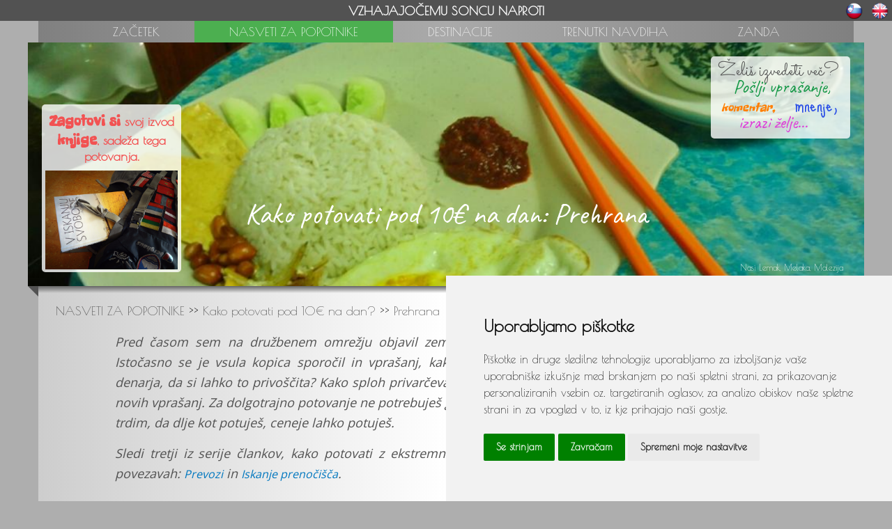

--- FILE ---
content_type: text/html; charset=UTF-8
request_url: http://towardsrisingsun.com/si/nasveti-za-popotnike/todo/kako-potovati-pod-10-na-dan/prehrana/
body_size: 33483
content:
<!doctype html>

<html lang="en">
<head>
	
	<!-- Google tag (gtag.js) -->
	<script async src="https://www.googletagmanager.com/gtag/js?id=G-PGKWD08JFL"></script>
	<script>
	  window.dataLayer = window.dataLayer || [];
	  function gtag(){dataLayer.push(arguments);}
	  gtag('js', new Date());

	  gtag('config', 'G-PGKWD08JFL');
	</script>
	
	
	<meta charset="utf-8">
	
	<meta content="" name="description">
  	<meta content="" name="keywords">
	<meta content="IDOS" name="author" >
	<title>Vzhajajočemu soncu naproti :: Kako potovati pod 10€ na dan: Prehrana</title>
	
	<link rel="apple-touch-icon" sizes="57x57" href="/frontend/static/images/favicon/apple-icon-57x57.png">
	<link rel="apple-touch-icon" sizes="60x60" href="/frontend/static/images/favicon/apple-icon-60x60.png">
	<link rel="apple-touch-icon" sizes="72x72" href="/frontend/static/images/favicon/apple-icon-72x72.png">
	<link rel="apple-touch-icon" sizes="76x76" href="/frontend/static/images/favicon/apple-icon-76x76.png">
	<link rel="apple-touch-icon" sizes="114x114" href="/frontend/static/images/favicon/apple-icon-114x114.png">
	<link rel="apple-touch-icon" sizes="120x120" href="/frontend/static/images/favicon/apple-icon-120x120.png">
	<link rel="apple-touch-icon" sizes="144x144" href="/frontend/static/images/favicon/apple-icon-144x144.png">
	<link rel="apple-touch-icon" sizes="152x152" href="/frontend/static/images/favicon/apple-icon-152x152.png">
	<link rel="apple-touch-icon" sizes="180x180" href="/frontend/static/images/favicon/apple-icon-180x180.png">
	<link rel="icon" type="image/png" sizes="192x192"  href="/frontend/static/images/favicon/android-icon-192x192.png">
	<link rel="icon" type="image/png" sizes="32x32" href="/frontend/static/images/favicon/favicon-32x32.png">
	<link rel="icon" type="image/png" sizes="96x96" href="/frontend/static/images/favicon/favicon-96x96.png">
	<link rel="icon" type="image/png" sizes="16x16" href="/frontend/static/images/favicon/favicon-16x16.png">
	<link rel="manifest" href="/frontend/static/images/favicon/manifest.json">
	<meta name="msapplication-TileColor" content="#ffffff">
	<meta name="msapplication-TileImage" content="/frontend/static/images/favicon/ms-icon-144x144.png">
	<meta name="theme-color" content="#ffffff">


    
    	    <meta name="robots" content="index">
		<meta name="robots" content="follow">
	    

	<link rel="stylesheet" href="/frontend/static/css/styles.css?v=1.0" type="text/css">
  
	<link href='https://fonts.googleapis.com/css?family=Poiret+One&subset=latin-ext' rel='stylesheet' type='text/css'>
	<link href='https://fonts.googleapis.com/css?family=Caveat&subset=latin-ext' rel='stylesheet' type='text/css'>
	<link href='https://fonts.googleapis.com/css?family=Great+Vibes&subset=latin-ext' rel='stylesheet' type='text/css'>
	<link href='https://fonts.googleapis.com/css?family=Open+Sans&subset=latin,latin-ext,cyrillic-ext' rel='stylesheet' type='text/css'>
	<link href='https://fonts.googleapis.com/css?family=Sacramento&subset=latin,latin-ext' rel='stylesheet' type='text/css'>
	<link href='https://fonts.googleapis.com/css?family=Freckle+Face&subset=latin,latin-ext' rel='stylesheet' type='text/css'>
	<link href='https://fonts.googleapis.com/css?family=Just+Me+Again+Down+Here&subset=latin,latin-ext' rel='stylesheet' type='text/css'>
	
	<script type="text/javascript" src="//code.jquery.com/jquery-1.9.1.js"></script>
    <script type="text/javascript" src="/frontend/static/js/jquery.head-zoom.js"></script>
	<script type="text/javascript" src="/frontend/static/js/gallery.js"></script>
	
	<script type="text/javascript" src="/frontend/static/js/common.js"></script>
	
	<script src='https://www.google.com/recaptcha/api.js'></script>
		
	<script language="javascript" type="text/javascript" id="source">
		/*function setColours(obj_id, textColour, childrenColour){
				$("#"+obj_id).css('color', textColour);				
				$("#"+obj_id).children().css('color', childrenColour);
		}*/	
	</script>
	
	<!-- Google plus button -->
	
	<script src="https://apis.google.com/js/platform.js" async defer>
	  {lang: 'sl'}
	</script>
	
	
	<!--[if lt IE 9]>
	<script src="http://html5shiv.googlecode.com/svn/trunk/html5.js"></script>
	<![endif]-->

	<!--google analytics>
	
	<script>
	  (function(i,s,o,g,r,a,m){i['GoogleAnalyticsObject']=r;i[r]=i[r]||function(){
	  (i[r].q=i[r].q||[]).push(arguments)},i[r].l=1*new Date();a=s.createElement(o),
	  m=s.getElementsByTagName(o)[0];a.async=1;a.src=g;m.parentNode.insertBefore(a,m)
	  })(window,document,'script','//www.google-analytics.com/analytics.js','ga');

	  ga('create', 'UA-72899811-1', 'auto');
	  ga('send', 'pageview');

	</script>
	
	</google analytics-->
</head>



<body>
	<div id="fb-root"></div>
	<script>(function(d, s, id) {
	  var js, fjs = d.getElementsByTagName(s)[0];
	  if (d.getElementById(id)) return;
	  js = d.createElement(s); js.id = id;
	  js.src = "//connect.facebook.net/sl_SI/sdk.js#xfbml=1&version=v2.5";
	  fjs.parentNode.insertBefore(js, fjs);
	}(document, 'script', 'facebook-jssdk'));</script>
	
	<script async defer src="//assets.pinterest.com/js/pinit.js"></script>

  <div id="language_bar">
	<a href="http://towardsrisingsun.com/si/"><img style="height: 25px;" src="/frontend/static/images/si.png" alt="SLO" /></a>&nbsp;
	<a href="http://towardsrisingsun.com/en/"><img style="height: 25px;" src="/frontend/static/images/gb.png" alt="ENG" /></a>
  </div>
  
  <div id="title"><p><a href="http://towardsrisingsun.com/si/">VZHAJAJOČEMU SONCU NAPROTI</a></p></div>
  <div id="main">
	<div id="menu">
		<nav id="primary_nav_wrap">
		<ul>
						<li>
				<a href="http://towardsrisingsun.com/si/" >ZAČETEK</a>
								</li>
						<li>
				<a href="http://towardsrisingsun.com/si/nasveti-za-popotnike/" class="active">NASVETI ZA POPOTNIKE</a>
																<ul>																							
								 
								<li>
									<a href="http://towardsrisingsun.com/si/nasveti-za-popotnike/hidden/kako-potovati-pod-10-na-dan/">Kako potovati pod 10€ na dan?</a>
																																<ul>
																																										<li>
												<a href="http://towardsrisingsun.com/si/nasveti-za-popotnike/todo/kako-potovati-pod-10-na-dan/prevozi/">Prevozi</a>												
											</li>
																					<li>
												<a href="http://towardsrisingsun.com/si/iskanje-prenocisca/">Iskanje&nbsp;prenočišča</a>												
											</li>
																					<li>
												<a href="http://towardsrisingsun.com/si/nasveti-za-popotnike/todo/kako-potovati-pod-10-na-dan/prehrana/">Prehrana</a>												
											</li>
																					<li>
												<a href="http://towardsrisingsun.com/si/dejanski-stroski/">Dejanski&nbsp;stroški</a>												
											</li>
																					<li>
												<a href="http://towardsrisingsun.com/si/spletni-viri/">Spletni&nbsp;viri</a>												
											</li>
																				</ul>						
								</li>
																															
								 
								<li>
									<a href="http://towardsrisingsun.com/si/nasveti-za-popotnike/visible/kako-najceneje-/">Kako najceneje:</a>
																																<ul class="double_col_menu">
																																										<li>
												<a href="http://towardsrisingsun.com/si/nasveti-za-popotnike/todo/po-centralni-ameriki/">Po&nbsp;Centralni&nbsp;Ameriki?</a>												
											</li>
																					<li>
												<a href="http://towardsrisingsun.com/si/nasveti-za-popotnike/todo/donbsp-rusevinnbsp-palenque/">Do&nbsp;ruševin&nbsp;Palenque?</a>												
											</li>
																					<li>
												<a href="http://towardsrisingsun.com/si/nasveti-za-popotnike/todo/vnbsp-chiapasnbsp-iznbsp-mexiconbsp-city/">V&nbsp;Chiapas&nbsp;iz&nbsp;Mexico&nbsp;City?</a>												
											</li>
																					<li>
												<a href="http://towardsrisingsun.com/si/nasveti-za-popotnike/visible/kako-najceneje-/do-damnoen-saduaka/">Do&nbsp;Damnoen&nbsp;Saduaka?</a>												
											</li>
																					<li>
												<a href="http://towardsrisingsun.com/si/nasveti-za-popotnike/visible/kako-najceneje-/okoli-chiang-mai-ja/">Okoli Chiang Mai-ja?</a>												
											</li>
																					<li>
												<a href="http://towardsrisingsun.com/si/nasveti-za-popotnike/visible/kako-najceneje-/do-angkorja/">Do&nbsp;Angkorja?</a>												
											</li>
																					<li>
												<a href="http://towardsrisingsun.com/si/nasveti-za-popotnike/visible/kako-najceneje-/do-predorov-cu-chi/">Do predorov Cu Chi?</a>												
											</li>
																					<li>
												<a href="http://towardsrisingsun.com/si/nasveti-za-popotnike/visible/kako-najceneje-/do-kitajskega-zidu/">Do Kitajskega zidu?</a>												
											</li>
																					<li>
												<a href="http://towardsrisingsun.com/si/nasveti-za-popotnike/visible/kako-najceneje-/do-pekinga-iz-ulan-batorja/">Do Pekinga iz Ulan Batorja?</a>												
											</li>
																					<li>
												<a href="http://towardsrisingsun.com/si/nasveti-za-popotnike/visible/kako-najceneje-/do-ulan-batorja-iz-irkutska/">Do Ulan&nbsp;Batorja iz Irkutska?</a>												
											</li>
																					<li>
												<a href="http://towardsrisingsun.com/si/nasveti-za-popotnike/visible/kako-najceneje-/do-jezera-bajkal/">Do jezera Bajkal?</a>												
											</li>
																				</ul>						
								</li>
																															
								 
								<li>
									<a href="http://towardsrisingsun.com/si/nasveti-za-popotnike/todo/vizumi/">Vizumi</a>
																																				
								</li>
																															
								 
								<li>
									<a href="http://towardsrisingsun.com/si/nasveti-za-popotnike/todo/kako-izdati-knjigo/">Kako izdati knjigo?</a>
																																				
								</li>
																															
								 
								<li>
									<a href="http://towardsrisingsun.com/si/nasveti-za-popotnike/denar-in-kartice/">Denar in kartice</a>
																																				
								</li>
																															
								 
								<li>
									<a href="http://towardsrisingsun.com/si/nasveti-za-popotnike/visible/kaj-imam-v-nahrbtniku/">Kaj imam v nahrbtniku?</a>
																																				
								</li>
																															
								 
								<li>
									<a href="http://towardsrisingsun.com/si/nasveti-za-popotnike/elektronski-izzivi/">Elektronski izzivi</a>
																																				
								</li>
																															
								 
								<li>
									<a href="/si/nasveti-za-popotnike/">Več...</a>
																																				
								</li>
																					</ul>																							</li>
						<li>
				<a href="http://towardsrisingsun.com/si/destinacije/" >DESTINACIJE</a>
																<ul>																							
								 
								<li>
									<a href="http://towardsrisingsun.com/si/destinacije/todo/maribor-nbsp-slovenija/">Maribor,&nbsp;Slovenija</a>
																																				
								</li>
																															
								 
								<li>
									<a href="http://towardsrisingsun.com/si/destinacije/visible/montesquieunbsp-volvestre-francija/">Montesquieu&nbsp;Volvestre, Francija</a>
																																				
								</li>
																															
								 
								<li>
									<a href="http://towardsrisingsun.com/si/destinacije/todo/sao-roque-in-sao-paulo-brazilija/">São Roque in São Paulo, Brazilija</a>
																																				
								</li>
																															
								 
								<li>
									<a href="http://towardsrisingsun.com/si/destinacije/todo/rionbsp-denbsp-janeiro-nbsp-brazilija/">Rio&nbsp;de&nbsp;Janeiro,&nbsp;Brazilija</a>
																																				
								</li>
																															
								 
								<li>
									<a href="http://towardsrisingsun.com/si/destinacije/todo/panamanbsp-city-nbsp-panama/">Panama&nbsp;City,&nbsp;Panama</a>
																																				
								</li>
																															
								 
								<li>
									<a href="http://towardsrisingsun.com/si/destinacije/todo/nikaragva/">Nikaragva</a>
																																				
								</li>
																															
								 
								<li>
									<a href="/si/destinacije/">Več...</a>
																																				
								</li>
																					</ul>																							</li>
						<li>
				<a href="http://towardsrisingsun.com/si/trenutki-navdiha/" >TRENUTKI NAVDIHA</a>
																<ul>																							
								 
								<li>
									<a href="http://towardsrisingsun.com/si/trenutki-navdiha/todo/projekt-primorci-beremo/">Projekt Primorci beremo</a>
																																				
								</li>
																															
								 
								<li>
									<a href="http://towardsrisingsun.com/si/radio-maribor/">Potujte z Radiem Maribor</a>
																																				
								</li>
																															
								 
								<li>
									<a href="http://towardsrisingsun.com/si/trenutki-navdiha/todo/sklenjen-krog/">Sklenjen krog</a>
																																				
								</li>
																															
								 
								<li>
									<a href="http://towardsrisingsun.com/si/trenutki-navdiha/todo/v-iskanju-miru/">V iskanju miru</a>
																																				
								</li>
																															
								 
								<li>
									<a href="http://towardsrisingsun.com/si/trenutki-navdiha/todo/dezela-sonca-in-cilijev/">Dežela sonca in čilijev</a>
																																				
								</li>
																															
								 
								<li>
									<a href="http://towardsrisingsun.com/si/trenutki-navdiha/todo/raj/">Raj</a>
																																				
								</li>
																															
								 
								<li>
									<a href="http://towardsrisingsun.com/si/trenutki-navdiha/todo/dezela-kengurujev/">Dežela kengurujev</a>
																																				
								</li>
																															
								 
								<li>
									<a href="/si/trenutki-navdiha/">Več...</a>
																																				
								</li>
																					</ul>																							</li>
						<li>
				<a href="http://towardsrisingsun.com/si/zanda/" >ZANDA</a>
																<ul>																							
								 
								<li>
									<a href="http://towardsrisingsun.com/si/trenutki-navdiha/visible/o-tej-poti/">O tej poti</a>
																																				
								</li>
																															
								 
								<li>
									<a href="http://towardsrisingsun.com/si/zanda/todo/kdo-je-zanda/">Kdo je ZandA?</a>
																																				
								</li>
																															
								 
								<li>
									<a href="/si/v-iskanju-svobode/">Knjiga:&nbsp;V&nbsp;iskanju&nbsp;svobode&nbsp</a>
																																				
								</li>
																															
								 
								<li>
									<a href="http://towardsrisingsun.com/si/potopisna-predavanja/">Potopisna predavanja</a>
																																				
								</li>
																															
								 
								<li>
									<a href="http://towardsrisingsun.com/si/kontakt/">Kontakt</a>
																																				
								</li>
																					</ul>																																	</li>
					  					  
		</ul>
		</nav>
	</div>

<div id="head_wrapper">
	<div class="zoom-image" id="head" style="overflow:hidden;"><div class='zs-img' id="zs-img-id"></div></div>
	
	<div id="head_desc"></div>
	
	<div id="head_title"></div>
	
	<div id="head_comments"><p><a href="http://towardsrisingsun.com/si/kontakt/" id="comment_first">Želiš izvedeti več?</a> <a href="http://towardsrisingsun.com/si/kontakt/" id="comment_second">&nbsp;&nbsp;Pošlji vprašanje,</a> <a href="http://towardsrisingsun.com/si/kontakt/" id="comment_third"></a> <a href="http://towardsrisingsun.com/si/kontakt/" id="comment_fourth">komentar,</a> <a href="http://towardsrisingsun.com/si/kontakt/" id="comment_fifth">&nbsp;&nbsp;mnenje,</a> <a href="http://towardsrisingsun.com/si/kontakt/" id="comment_sixth">izrazi želje...</a></p></div>
	
	<div id="head_support"><a href="http://towardsrisingsun.com/si/v-iskanju-svobode/"><p><span class="support_bigger">Zagotovi si</span> svoj izvod <span class="support_bigger">knjige</span>, sadeža tega potovanja.</p>



<img alt="" src="/frontend/static/images/book_orig.jpg" style="width:190px;margin: 0 5px 0 5px;" />

</a><br /></div>
	
	<div id="head_signup">
				<p>Želiš biti obveščen(a) o novostih?</p>
		<div id="sign_up_form">
			<form action="#" method="post">
				<input type="text" name="mail" id="mail" class="txtedit" value="Vpiši svoj elektronski naslov" onclick="setContentById('mail', '')" />
				<input type="submit" class="signup_btn" name="signup" value="Prijavi se" />
			</form>
			<p class="mini_text">S prijavo potrjujete, da se  strinjate s <a href="pogoji-uporabe/">splošnimi pogoji uporabe</a> te strani!</p>
		</div>
			</div>
	
	<div id="head_stat">
				<a href="http://towardsrisingsun.com/si/statistika/">			
			<div id="head_stat_core" onmouseover="indexStatMouseOver(); setTextById('head_stat_text', 'Klikni za več zanimivih podatkov...<span> </span>'); setColours('head_stat_text', '#FFFFFF', '#222222')" onmouseout="indexStatMouseOut(); setTimeOnRoad('head_stat_text', 'Na poti sva bila: <span>%days% dni, %hours%h, %mins%min in %secs%s</span>!', '2016-05-03 07:00:00', '2017-06-17 09:12:31', '1987-04-29 23:40:00'); 
				setColours('head_stat_text', '#FFFFFF', '#222222');">
				<p id="head_stat_text"></p>
			</div>
		</a>
			</div>
</div>

	
	<div id="index_spacer"><div id="spacer_left"></div><div id="spacer_middle"></div><div id="spacer_right"></div><div id="spacer_over"></div></div>	
	
	<div id="content">
		<p class="navigation">
				<a href="http://towardsrisingsun.com/si/nasveti-za-popotnike/">NASVETI ZA POPOTNIKE</a>
														>> <a href="http://towardsrisingsun.com/si/nasveti-za-popotnike/hidden/kako-potovati-pod-10-na-dan/">Kako potovati pod 10€ na dan?</a>
																																								>> <a href="http://towardsrisingsun.com/si/nasveti-za-popotnike/todo/kako-potovati-pod-10-na-dan/prehrana/">Prehrana</a>
																																				
																																																																										</p>
		<div id="content_data">	
			<p><em>Pred časom sem na družbenem omrežju objavil zemljevid poti, ki sva jo prepotovala v devetih mesecih. Istočasno se je vsula kopica sporočil in vpra&scaron;anj, kako nama to uspe. &ldquo;Ali imata res toliko privarčevanega denarja, da si lahko to privo&scaron;čita? Kako sploh privarčevati toliko?&rdquo; Odgovor vse razočara, zmede in postavi goro novih vpra&scaron;anj. Za dolgotrajno potovanje ne potrebuje&scaron; gore denarja. Da bi bilo vse skupaj &scaron;e bolj paradoksalno, trdim, da dlje kot potuje&scaron;, ceneje lahko potuje&scaron;.</em></p>

<p><em>Sledi tretji iz serije člankov, kako potovati z ekstremno nizkim proračunom. Prva dva si lahko preberete na povezavah: <a href="http://www.towardsrisingsun.com/si/nasveti-za-popotnike/todo/kako-potovati-pod-10-na-dan/prevozi/">Prevozi</a> in <a href="http://www.towardsrisingsun.com/si/iskanje-prenocisca/">Iskanje prenoči&scaron;ča</a>.</em></p>

<p>&nbsp;</p>

<p><img alt="" src="/upload/images/DSC09671-01-01-800x760.jpeg" style="float:right; height:285px; margin-bottom:10px; margin-left:10px; margin-right:10px; margin-top:10px; width:300px" />V prvih dveh člankih smo že ugotovili, da je mogoče najti brezplačne možnosti tako za prenočitve, kot tudi za transport. Kako pa je s prehrano? Izkaže se, da je ta naloga zahtevnej&scaron;a, kot prej&scaron;nji dve.</p>

<p>Sam osebno nimam nikakr&scaron;nih prehranskih omejitev, zato je tudi ta članek napisan v tak&scaron;nem slogu. Upam pa, da mi v bližnji prihodnosti uspe prikrbeti tudi informacije za ljudi z bolj usmerjenimi prehranskimi navadami.</p>

<p>Prvo načelo bi bilo, da smo čim bolj prilagodljivi. Jemo lokalno hrano, ki je ponavadi cenej&scaron;a. To pomeni, da bo na&scaron;a prehrana v Aziji temeljila na rižu. Mesa bo manj, ker je dražje. Ga bomo pa nadoknadili, ko bomo potovali po Mehiki. Če si bomo v Hanoju (Vietnam) zaželeli pice, bomo verjetno morali seči v žep bolj, kot v Sloveniji. Ampak če bomo za&scaron;li v lokalno kantino, ne bomo porabili niti celega evra.</p>

<p>V splo&scaron;nem velja, da je potrebno izbirati restavracije, kamor zahajajo domačini. Tam kjer zaslužijo dovolj na račun domačinov, bodo tudi turistu ponudili po&scaron;teno ceno. Kjer služijo na račun turistov, bodo cene zasoljene.</p>

<p><img alt="" src="/upload/images/DSC00106-02-800x759.jpeg" style="float:left; height:285px; margin-bottom:10px; margin-left:10px; margin-right:10px; margin-top:10px; width:300px" />V Aziji se veliko jedi prodaja na ulici. To hrano priporočam tudi iz drugega razloga. Če jo pripravijo pred nami, imamo neposreden vpogled v nivo higiene. Čeravno bo ulica morda umazana. Važno je le, da je krožnik čist, ter da se kuhar ne dotika z isto roko denarja in tega kar bomo mi nesli v usta. V restavraciji z lepo polikanimi prti tega ne bomo videli.</p>

<p>Azija je eno, Avstralija je drugo. Tam bomo poceni obrok zaman iskali. Re&scaron;itev je, da si sami pripravimo hrano. Sprehodimo se po trgovinah, si ogledamo cene in kmalu dobimo občutek, kaj je v tej deželi poceni.</p>

<p><img alt="" src="/upload/images/DSC08247-01-01-800x723.jpeg" style="float:right; height:271px; margin-bottom:10px; margin-left:10px; margin-right:10px; margin-top:10px; width:300px" />Med potovanjem po Rusiji in Mongoliji sem imel pri sebi plinski gorilnik. Če ga nimamo, se tudi vedno najde kuhinja v kak&scaron;nem hostlu ali pri gostiteljih (beri članek <a href="http://www.towardsrisingsun.com/si/iskanje-prenocisca/">Iskanje prenoči&scaron;ča</a>.)</p>

<p>V ZDA obstajajo trgovine z izdelki po 1 dolar. Tak&scaron;na je na primer <a href="http://99only.com">99&nbsp;Only</a>. Zraven vseh ostalih neumnosti imajo nepričakovano dobro založen oddelek s hrano.</p>

<p>Seveda ni smisla potovati po tujih krajih, sploh tak&scaron;nih z okusno kuhinjo, potem pa kupovati hrano v trgovini. Ampak, če hočemo nekaj privarčevati, potem ni potrebno vsak dan jesti lokalnih specialitet. V Rusiji sem jedel Bor&scaron;, v Mongoliji ovnove genitalije in v Kambodži ocvrte &scaron;čurke. Na Tajskem Pad Thai, v Avstraliji kengurujeve burgerje, in v Mehiki hudičevo pikantne Tacose. Nisem pa jedel tega vsak dan. Verjetno ne bi niti preživel.</p>

<p><img alt="" src="/upload/images/DSC02347-01-800x751.jpeg" style="float:left; height:282px; margin-bottom:10px; margin-left:10px; margin-right:10px; margin-top:10px; width:300px" />Po drugi strani je potrebno upo&scaron;tevati, da hrana v trgovini ni nujno cenej&scaron;a, kot v restavracijah. Lep primer je Vietnam.</p>

<p>Če v Aziji ali latinski Ameriki i&scaron;čemo sadje ali zelenjavo, je potrebno obiskati lokalne tržnice. Preden se odločimo za nakup, povpra&scaron;ajmo za cene pri parih branjevkah. Povpra&scaron;ajmo tudi, ali lahko poskusimo kos sadja. Lahko se zgodi, da bomo na tak način zapustili tržnico brez potrebe, da bi sploh kaj kupili. V ostalih primerih se pogajamo za ceno, v kolikor je le primerno.</p>

<p>Z vsem na&scaron;tetim lahko občutno znižamo stro&scaron;ke prehrane. A ničle ne moremo doseči. Za to obstaja naslednja alternativa.</p>

<p>Na severozahodu Indije se nahaja provinca Pundžab. Od tam izvira peta največja religija na svetu - Sikhizem. Sikhi imajo templje (Gurdvare) v večjih mestih po vsem svetu. V večini delijo brezplačne obroke, ne glede na narodnost, družbeni sloj ali versko pripadnost. Lokacije Gurdvar lahko razi&scaron;čete z uporabo njihove spletne enciklopedije <a href="http://www.sikhiwiki.org/index.php/Gurdwara_Map">SikhiWiki.org</a>.&nbsp;</p>

<p><img alt="" src="/upload/images/DSC02099-01-800x788.jpeg" style="float:right; height:296px; margin-bottom:10px; margin-left:10px; margin-right:10px; margin-top:10px; width:300px" />Tudi to je možnost, ki je verjetno ni dobro prakticirati vsak dan, je pa nekaj na kar se lahko spomnimo, ko se denarnica stanj&scaron;a.</p>

<p>Sam sem Gurdvaro obiskal samo v Melaki v Maleziji. Ampak z minimalnim trudom nam stric Google pove kdaj in kje se lahko udeležimo brezplačnih obrokov tudi v drugih mestih.</p>

<p>&nbsp;</p>

<p><em>V teoriji vse lepo in prav. Ampak koliko tega, kar omenjam v tem in preteklih člankih&nbsp;dejansko funkcionira v praksi? Za kak&scaron;ne stro&scaron;ke se dejansko da potovati? O tem spregovorimo v naslednjem&nbsp;članku.</em></p>

<p>&nbsp;</p>
									<br /><br />
			<div id="text_bottom">
									<p>Hvala za branje. Če vam je bil članek zanimiv ali ste v njem našli kaj koristnega, ga ne pozabite pokazati prijateljem. Z gumbi spodaj ga lahko delite na popularnejših družbenih omrežjih.</p>
<p>Vesela bova vsakega odziva. Pozitivnega ali negativnega :) Kontaktirate naju lahko preko <a href="http://www.towardsrisingsun.com/si/kontakt/">kontaktnega obrazca</a> in izrazite svoje mnenje, postavite vprašanje ali delite svoje izkušnje, predloge, pripombe...</p>
								
				<div id="social">
					<div id="pin_share">
						<a data-pin-do="buttonPin" data-pin-color="red" href="https://www.pinterest.com/pin/create/button/?url=http://towardsrisingsun.com/si/nasveti-za-popotnike/todo/kako-potovati-pod-10-na-dan/prehrana/&media=http://towardsrisingsun.com/upload/images/DSC02085-01-1600x764.jpeg&description=Kako potovati pod 10€ na dan: Prehrana"><img src="//assets.pinterest.com/images/pidgets/pinit_fg_en_rect_red_20.png" /></a>						
					</div>					
					
					<div id="fb_share"><div class="fb-share-button" data-href="http://towardsrisingsun.com/si/nasveti-za-popotnike/todo/kako-potovati-pod-10-na-dan/prehrana/" data-layout="button"></div></div>				
					
					<div id="tw_share">
					
					<a href="https://twitter.com/share" class="twitter-share-button"{count}>Tweet</a>
					<script>!function(d,s,id){var js,fjs=d.getElementsByTagName(s)[0],p=/^http:/.test(d.location)?'http':'https';if(!d.getElementById(id)){js=d.createElement(s);js.id=id;js.src=p+'://platform.twitter.com/widgets.js';fjs.parentNode.insertBefore(js,fjs);}}(document, 'script', 'twitter-wjs');</script>
					
					</div>
					
					<!--div id="gp_share">
						<div class="g-plusone" data-annotation="none"></div>
					</div-->
				</div>
			</div>
						<br />
		</div>
	</div>
		<div id="index_map" style="height: 50px;"></div>
	<div id="index_spacer"><div id="spacer_left"></div><div id="spacer_middle"></div><div id="spacer_right"></div><div id="spacer_over"></div></div>
	<div id="index_articles">
	<div class="article_group">
			<div class="index_article">
			<!--div class="index_article_img" style="background-image: url('/upload/images/DSC07720-01-1280x960.jpeg')"></div-->
			<div class="index_article_img" style="background-image: url('image.png?cimage=/upload/images/DSC07720-01-1280x960.jpeg&width=350&height=150&position=2')"></div>
			<div class="index_article_title"><a href="http://towardsrisingsun.com/si/destinacije/visible/jekaterinburg-rusija/" style="color: ">Jekaterinburg, Rusija</a></div>
		</div>		
			<div class="index_article">
			<!--div class="index_article_img" style="background-image: url('/upload/images/DSC08304-01-1280x960.jpeg')"></div-->
			<div class="index_article_img" style="background-image: url('image.png?cimage=/upload/images/DSC08304-01-1280x960.jpeg&width=350&height=150&position=')"></div>
			<div class="index_article_title"><a href="http://towardsrisingsun.com/si/destinacije/todo/sannbsp-antonio-nbsp-teksas-nbsp-zda/" style="color: ">San&nbsp;Antonio,&nbsp;Teksas,&nbsp;ZDA</a></div>
		</div>		
		</div>
	<div class="article_group">
			<div class="index_article">
			<!--div class="index_article_img" style="background-image: url('/upload/images/single_souvenirs_narrow.jpg')"></div-->
			<div class="index_article_img" style="background-image: url('image.png?cimage=/upload/images/single_souvenirs_narrow.jpg&width=350&height=150&position=')"></div>
			<div class="index_article_title"><a href="http://towardsrisingsun.com/si/nasveti-za-popotnike/todo/kako-izdati-knjigo/" style="color: ">Kako izdati knjigo?<br />Prek založbe, v samozaložbi ali kako drugače?</a></div>
		</div>		
			<div class="index_article">
			<!--div class="index_article_img" style="background-image: url('/upload/images/DSC02807-02-1600x766.jpeg')"></div-->
			<div class="index_article_img" style="background-image: url('image.png?cimage=/upload/images/DSC02807-02-1600x766.jpeg&width=350&height=150&position=2')"></div>
			<div class="index_article_title"><a href="http://towardsrisingsun.com/si/nasveti-za-popotnike/todo/kako-potovati-pod-10-na-dan/prevozi/" style="color: ">Kako potovati pod 10€ na dan: Prevozi</a></div>
		</div>		
		</div>
	<div class="article_group">
			<div class="index_article">
			<!--div class="index_article_img" style="background-image: url('/upload/images/image(3).jpeg')"></div-->
			<div class="index_article_img" style="background-image: url('image.png?cimage=/upload/images/image(3).jpeg&width=350&height=150&position=2')"></div>
			<div class="index_article_title"><a href="http://towardsrisingsun.com/si/trenutki-navdiha/todo/vietnam-in-anglescina/" style="color: ">Vietnam in Angleščina</a></div>
		</div>		
			<div class="index_article">
			<!--div class="index_article_img" style="background-image: url('/upload/images/DSC09231-01-1600x744.jpeg')"></div-->
			<div class="index_article_img" style="background-image: url('image.png?cimage=/upload/images/DSC09231-01-1600x744.jpeg&width=350&height=150&position=2')"></div>
			<div class="index_article_title"><a href="http://towardsrisingsun.com/si/trenutki-navdiha/todo/dezela-sonca-in-cilijev/" style="color: ">Dežela sonca in čilijev</a></div>
		</div>		
		</div>
</div>

		<script language="javascript" type="text/javascript" id="source">
			$(document).ready(function(){				
				
				setHeader(
					'1', 
					'1',
					'0',
					'0',
					"Kako potovati pod 10€ na dan: Prehrana", 
					"Nasi Lemak, Melaka, Malezija", 
					'0',					
					"url('image.png?cimage=/upload/images/DSC02085-01-1600x764.jpeg&width=1200&height=350&position=2')", 					
					"1200px", ""
				);
				
							});
	</script>
	

	<div id="footer"><div id="footer_visible"><p>Copyrights &copy; 2015 - Spletni potopis Vzhajajočemu soncu naproti</p></div></div>
	
	<script type="text/javascript">
		$(".zoom-image").headZoom();
	</script>
  
  </div>
  
  <div id="credits">
		<table>
			<tr>
				<td rowspan="4" style="text-align: left;"><a href="http://towardsrisingsun.com/si/"><img alt="" src="/frontend/static/images/sun.png" /></a></td>
				<td class="bottom_menu">
										<ul>
												<li><a href="/si/trenutki-navdiha/visible/o-tej-poti/">O projektu</a></li>
												<li><a href="http://towardsrisingsun.com/si/statistika/">Statistika</a></li>
												<li><a href="/si/kontakt/">Kontakt</a></li>
											
					</ul>
										<ul>
												<li><a href="http://towardsrisingsun.com/si/pogoji-uporabe/">Pogoji uporabe</a></li>
												<li><a href="http://towardsrisingsun.com/si/zasebnost/">Zasebnost</a></li>
												<li><a href="http://towardsrisingsun.com/si/piskoti/">Piškoti</a></li>
											
					</ul>
										<ul>
												<li><a href="/si/v-iskanju-svobode/">Knjiga: V iskanju svobode</a></li>
												<li><a href="/si/potopisna-predavanja/">Potopisna predavanja</a></li>
												<li><a href="/si/trenutki-navdiha/todo/arhiv-predavanj/">Arhiv predavanj</a></li>
											
					</ul>
									</td>
				<td rowspan="4" style="text-align: right;"><a href="http://towardsrisingsun.com/si/"><img alt="" src="/frontend/static/images/world.png" /></a></td>
			</tr>
		</table>
	</div>

<!-- Cookie Consent by https://www.PrivacyPolicies.com -->

<script type="text/javascript" src="//www.privacypolicies.com/public/cookie-consent/4.0.0/cookie-consent.js" charset="UTF-8"></script>
<script type="text/javascript" charset="UTF-8">
document.addEventListener('DOMContentLoaded', function () {
cookieconsent.run({"notice_banner_type":"simple","consent_type":"express","palette":"light","language":"sl","page_load_consent_levels":["strictly-necessary"],"notice_banner_reject_button_hide":false,"preferences_center_close_button_hide":false,"page_refresh_confirmation_buttons":false,"website_name":"vzhajajocemusoncunaproti.si"});
});
</script>

<!-- Google Analytics >
	<script type="text/plain" cookie-consent="tracking">
	  (function(i,s,o,g,r,a,m){i['GoogleAnalyticsObject']=r;i[r]=i[r]||function(){
	  (i[r].q=i[r].q||[]).push(arguments)},i[r].l=1*new Date();a=s.createElement(o),
	  m=s.getElementsByTagName(o)[0];a.async=1;a.src=g;m.parentNode.insertBefore(a,m)
	  })(window,document,'script','//www.google-analytics.com/analytics.js','ga');

	  ga('create', 'UA-72899811-1', 'auto');
	  ga('send', 'pageview');

	</script>
<!-- end of Google Analytics-->

<noscript>Cookie Consent by <a href="https://www.privacypolicies.com/" rel="nofollow noopener">Privacy Policies Generator website</a></noscript>

<!-- End Cookie Consent -->

	
</body>
</html>

--- FILE ---
content_type: text/css
request_url: http://towardsrisingsun.com/frontend/static/css/styles.css?v=1.0
body_size: 19493
content:
*{
	padding: 0px;
	margin: 0px;	
	font-family: Poiret One;
	font-size: 18px;
}

p {
	font-size: 16px;
}

body {
	background-color: #aeaeae;
}

.book_body {
    background-size:     cover;
    background-position: middle center;
    background-repeat:   no-repeat;
    background-attachment: fixed;
}

a {
	text-decoration: none;
}

img {
	border: none;
}

#title {
	position: relative;
	background-color: #525252;
	height: 30px;
	width: 100%;
}

#title p {
	padding-top: 5px;
	text-align: center;
	font-family: Poiret One;
	font-size: 18px;
	font-weight: bold;
}
#title a {
	color: #FFFFFF;
}

#main {
	/*background-color: red;*/
	width: 1200px;
	margin: auto;
}

#head , #index_map{
	position: relative;
	width: 1200px;
	margin: auto;
	/*box-shadow: 0px 10px 15px grey;*/
}

#head {
	background-size:     cover;
    background-position: center center;
    background-repeat:   no-repeat;

}

#head {
	height: 350px;
}

#content{
	/*height: 500px;*/
	width: 1170px;
	margin: auto;
	padding: 10px 0;
}

#content_data {
	margin: 20px 110px;
	text-align: justify;
}
#content_data * {
	font-family: Open Sans;
	/*font-size: 16px;*/
	/*line-height: 180%;
	font-weight: normal;
	color: #525252;*/
}
#content_data p{
	margin-bottom: 15px;
	font-family: Open Sans;
	line-height: 180%;
	font-weight: normal;
	color: #525252;
}
#content_data a {
	font-family: Open Sans;
	font-size: 16px;
	color: #0077bf;
}
#content_data ul li, #content_data ol li{
	font-family: Open Sans;
	font-size: 16px;
	line-height: 180%;
	font-weight: normal;
	color: #525252;
	margin-left: 30px;
}

.related_posts {
	font-size: 24px;
	padding-left: 100px;
	font-weight: bold;
	color: #525252;
}

#head_wrapper {
	position: relative;
	width: 1200px;
	/*height: 500px;*/
	margin: auto;
}

#head_desc, #head_comments, #head_support, #head_signup , #head_stat{
	position: absolute;
	visibility: hidden;
}

#head_comments, #head_support, #head_signup {
	margin: auto;
	background: rgba(255,255,255,0.8);
	border-radius: 5px;
}

#head_signup {
	margin: auto;
	bottom: 20px;
	padding: 5px;
	left: 400px;
}
#head_signup p{
	text-align: center;
	font-size: 22px;
	font-weight: bold;
	margin-bottom: 5px;
}
.signup_btn {
	background: #4CAF50;
	color: #ffffff;
	border-radius: 5px;
	border: 0px black solid;
	padding: 5px;
	font-size: 22px;
}
.order_btn {
	font-family: Open Sans;
	font-size: 22px;
	background: #4CAF50;
	color: #ffffff;
	border-radius: 5px;
	border: 0px black solid;
	padding: 8px 20px 8px 20px;
}
.peek_btn {
	background: transparent;
	color: #4CAF50;
	border-radius: 5px;
	border: 2px #4CAF50 solid;
	padding: 4px 15px 4px 15px;
	font-size: 22px;
	font-weight: bold;
}
.peek_btn:hover {
	color: #ff7e00;
	border-color: #ff7e00;
}
.order_btn:hover {
	color: #ffffff;
	background: #ff7e00;
}
.book_more_link {
	color: #4CAF50;
	font-size: 22px;
	font-weight: bold;
}
.book_more_link:hover {
	color: #ff7e00;
}
#head_signup .mini_text{
	text-align: left;
	font-size: 10px;
	margin: 0 0 0 5px;
}
#head_signup .mini_text a{
	font-size: 10px;
}
#sign_up_form {
	width: 412px;
	margin: auto;
}

#head_stat {
	margin: auto;
	top: 20px;
	left: 20px;
	font-size: 30px;
	font-family: Caveat;
}
#head_stat_core {
	width: 850px;
}
#head_stat p{
	font-size: 30px;
	font-family: Caveat;
	color: #ffffff;
	padding: 10px;
}
#head_stat span{
	font-size: 40px;
	font-family: Caveat;
}

#head_desc {
	width: 1200px;
	margin: auto;
	/*top: 320px;*/
	bottom: 20px;
	right: 30px;
	color: #ffffff;
	font-size: 12px;
	text-align: right;
}

#head_comments {
	width: 200px;
	/*height: 150px;*/
	top: 20px;
	right: 20px;
	color: #000000;
	font-size: 12px;
	text-align: left;
}

#head_comments p{
	margin: 10px;
	line-height: 140%;
}

#comment_first {
	color: #525252;
	font-size: 28px;
	font-family: Sacramento;
}
#comment_second {
	color: #169847;
	font-size: 26px;
	font-family: Caveat;
	padding-left: 10px;
}
#comment_third {
	color: #c33737;
	font-size: 14px;
	font-family: Freckle Face;
}
#comment_fourth {
	color: #ff7e00;
	font-size: 18px;
	font-family: Freckle Face;
	font-style: italic;
	padding-left: 5px;
}
#comment_fifth {
	color: #2d50e6;
	font-size: 30px;
	font-family: Just Me Again Down Here;
}
#comment_sixth {
	color: #df3cd9;
	font-size: 25px;
	font-family: Caveat;
	padding-left: 30px;
}

#head_support {
	width: 200px;
	/*height: 250px;*/
	bottom: 20px;
	left: 20px;
	color: #000000;
	font-size: 12px;
	text-align: center;
}
#head_support p {
	margin: 10px;
	font-weight: bold;
	font-size: 18px;
	color: #f25252;
}
#head_support p:hover {
	color: #525252;/*#4CAF50*//*ff7e00*/;
}
.support_bigger {
	font-size: 22px;
	font-weight: bolder;
	/*color: #ff7e00;*/
	font-family: Freckle Face;
}

#head_title {
	position: absolute;
	visibility: hidden;
	width: 740px;
	margin: auto;
	bottom: 130px;
	padding-left: 230px;
	color: #ffffff;
	font-size: 42px;
	text-align: center;
	height: 0px;
	font-family: Caveat;
	background: red;
}

#index_map {
	background: url("/frontend/static/images/map.png") #c1e4ff;
	height: 432px;
}

.overview_splitter{
	color: #000000;
	font-size: 30px;
	font-weight: bolder;
	font-family: Caveat;
	padding: 5px 0px 0px 150px;
}

#index_map_desc {
	position: absolute;
	top: 340px;
	right: 0px;
	margin-right: 80px;
	color: #ffffff;
	font-size: 55px;
	text-align: right;
	font-family: Great Vibes;
}

#index_spacer {
	height: 15px;
	width: 1200px;
	margin: auto;
}
#spacer_left, #spacer_right  {
	width: 0;
    height: 0;
	overflow: hidden;
}
#spacer_left:after, #spacer_right:after {
    content: "";
    display: block;
    width: 0;
    height: 0;
}
#spacer_left {
    padding-left:15px;
    padding-top: 15px;
	float: left;
}
#spacer_left:after {
    margin-left:-500px;
    margin-top:-500px;    
    border-left: 500px solid transparent;
    border-top: 500px solid #525252;
}
#spacer_middle {
	height: 15px;
	width: 1170px;
	float: left;
}
#spacer_right {
    padding-bottom: 15px;
    padding-left: 15px;
}
#spacer_right:after {
    margin-left: -500px;
    border-bottom: 500px solid transparent;
    border-left: 500px solid #525252;
}
#spacer_over {
	width: 1170px;
	height: 10px;
	background: red;
	top: -15px;
	left: 15px;
	position: relative;
	
	background: #cdcdcd; /* For browsers that do not support gradients */
	background: -webkit-linear-gradient(rgba(100,100,100,1), rgba(205,205,205,0)); /* For Safari 5.1 to 6.0 */
	background: -o-linear-gradient(rgba(100,100,100,1), rgba(205,205,205,0)); /* For Opera 11.1 to 12.0 */
	background: -moz-linear-gradient(rgba(100,100,100,1), rgba(205,205,205,0)); /* For Firefox 3.6 to 15 */
	background: linear-gradient(rgba(100,100,100,1), rgba(205,205,205,0)); /* Standard syntax */
}

#index_gallery, #index_articles, #spacer_middle, #content{
	background: #cdcdcd; /* For browsers that do not support gradients */
	background: -webkit-linear-gradient(left, #cdcdcd, #ffffff, #cdcdcd); /* For Safari 5.1 to 6.0 */
	background: -o-linear-gradient(left, #cdcdcd, #ffffff, #cdcdcd); /* For Opera 11.1 to 12.0 */
	background: -moz-linear-gradient(left, #cdcdcd, #ffffff, #cdcdcd); /* For Firefox 3.6 to 15 */
	background: linear-gradient(left, #cdcdcd, #ffffff, #cdcdcd); /* Standard syntax */
}

#book_index {
	background: rgba(255,255,255,0.8);
	border-radius: 4px;	
	/*height: 625px;*/
	width: 1170px;
	margin: auto;
}
#index_gallery {
	/*height: 380px;*/
	width: 1170px;
	margin: auto;
}
#index_articles{
	height: 380px;
	width: 1170px;
	margin: auto;
}

#book_index p {
	margin-bottom: 15px;
	font-family: Open Sans;
	line-height: 180%;
	font-weight: normal;
	color: #525252;
}
#book_index a {
	font-family: Open Sans;
	font-size: 16px;
}
#book_index ul li, #book_index ol li{
	font-family: Open Sans;
	font-size: 16px;
	line-height: 180%;
	font-weight: normal;
	color: #525252;
	margin-left: 30px;
}

.book_order_table {
	margin: 0px;
	width: 1170px;
}
.book_order_table tr td{
	/*border: 1px black solid;*/
	font-family: Open Sans;
	font-size: 16px;
	color: #525252;
	padding: 10px 40px 0 40px;
}
.form_warning {
	color: #ff0000;
	font-family: Open Sans;
	font-size: 16px;
}
.form_warning .form_enabled {
	color: #ff0000;
}
.form_warning .form_disabled {
	color: #dd9999;
}
.form_warning input {
	border-color: red;
}
.form_note {
	font-size: 12px;
	font-family: Open Sans;
}
.order_sum{
	font-size: 16px;
	font-family: Open Sans;
}
.to_pay{
	font-size: 32px;
	font-family: Open Sans;
}
.table_no_padding tr td{
	padding: 0;
}
.book_order_table textarea {
	height: 150px;
}
.book_order_table textarea, .book_order_table input {
	font-family: Open Sans;
	font-size: 14px;
}
/*input[type="radio"]:disabled {*/
.form_disabled {
    color: #aaaaaa;
	font-family: Open Sans;
	font-size: 16px;
}
.form_enabled {
	font-family: Open Sans;
	font-size: 16px;
}
.book_index_table {
	/*border: 1px black solid;*/
	margin: 0 50px 0 50px;
}

.book_index_table tr td{
	padding: 20px;
}

.book_map {
	border: 5px white solid;
	border-radius: 4px;
}

.article_group {
	float: left;
	width: 390px;
	height: 350px;
}
.index_article {
	position: relative;
	height: 150px;
	width: 350px;
	margin: 19px;
	padding: 0px;
	background: #4CAF50;
}
.index_article_img{
	height: 150px;
	width: 350px;
	box-shadow: 0px 5px 15px #444444;
	background-size: cover;
	background-position: center center;
    background-repeat:   no-repeat;
}
.index_article_title{
	position: relative;
	margin-top: -140px;
	height: 160px;
	text-align: center;
}
.index_article_title a {
	font-size: 34px;
	font-weight: bold;
	font-family: Caveat;
	color: #ffffff;
}
.index_article_text {
	text-align: justify;
	margin: 0px 20px 0px 20px;
}
.index_article_text a {
	font-family: Caveat;
	font-size: 18px;
	color: #000000;
}

#book_spacer {
	height: 20px;
	width: 1200px;
	margin: auto;
}

#footer {
	height: 40px;
	width: 1200px;
	margin: auto;
}

#footer_visible {
	height: 20px;
	width: 1200px;
	margin: auto;
	
	background: #808080; /* For browsers that do not support gradients */
	background: -webkit-linear-gradient(left, #808080, #aaaaaa, #808080); /* For Safari 5.1 to 6.0 */
	background: -o-linear-gradient(left, #808080, #aaaaaa, #808080); /* For Opera 11.1 to 12.0 */
	background: -moz-linear-gradient(left, #808080, #aaaaaa, #808080); /* For Firefox 3.6 to 15 */
	background: linear-gradient(left, #808080, #aaaaaa, #808080); /* Standard syntax */
		
	box-shadow: 0px 5px 15px #444444;	
}

#footer p {
	text-align: center;
	color: #ffffff;
	padding-top: 3px;
	font-size: 10px;
}

#credits {
	height: 100px;
	width: 100%;
	margin: auto;
	background: #525252;
	color: #FFFFFF;
}
#credits table {
	margin: auto;
	width: 1000px;
	padding-top: 8px;
}
#credits a {
	color: #FFFFFF;
}
#credits a:hover {
	color: #aeaeae;
}
/****************************************************************/
/*	Header image zoomer											*/
/****************************************************************/

.zs-img {		
		background-size: cover;
        overflow: hidden;
        width: 100%;
        height: 100%;
        -webkit-transform: scale(1.25);
        -moz-transform: scale(1.25);
        -o-transform: scale(1.25);
        transform: scale(1.25);
        -webkit-transition: -webkit-transform 10s ease;
        -moz-transition: -moz-transform 10s ease;
        -ms-transition: -o-transform 10s ease;
        transition: transform 10s ease;
}

/****************************************************************/
/*	Quick gallery												*/
/****************************************************************/

#wrapper {
	position: relative;
	width: 820px;
	height: 355px;
	/*border: 1px black solid;*/
	margin: auto;
}

#divLeft2 {
	left: 50px;
	top: 50px;
	z-index: 0;			
}
#divLeft1 {
	left: 100px;
	top: 50px;
	z-index: 1;
}
#divMain {
	left: 250px;
	top: 50px;
	z-index: 2;
}
#divRight1 {
	left: 650px;
	top: 50px;
	z-index: 1;
}
#divRight2 {
	left: 825px;
	top: 50px;
	z-index: 0;
}
#divBack {
	left: 270px;
	top: 50px;
	z-index: -1;
}

#divLeft2, #divLeft1, #divMain, #divRight1, #divRight2, #divBack {			
	position: absolute;
	float: left;
	
	-webkit-transition: left 500ms ease-in-out, top 500ms ease-in-out;
	-moz-transition: left 500ms ease-in-out, top 500ms ease-in-out;
	-o-transition: left 500ms ease-in-out, top 500ms ease-in-out;
	transition: left 500ms ease-in-out, top 500ms ease-in-out;	
}

#img1, #img2, #img3, #img4, #img5, #img6 {
	border: 2px solid #525252;
	
	-webkit-transition: height 500ms ease-in-out;
	-moz-transition: height 500ms ease-in-out;
	-o-transition: height 500ms ease-in-out;
	transition: height 500ms ease-in-out;
}

/****************************************************************/
/*	Navigation bar												*/
/****************************************************************/

#language_bar {
	position: absolute;
	top: 3px;
	right: 5px;
	z-index: 1;
}

#menu {
	height: 31px;
	width: 1170px;
	margin: auto;
	/*background-color: #808080;*/
	text-align: center;
	font-family: Poiret One;
	font-size: 16px;
	
	background: #808080; /* For browsers that do not support gradients */
	background: -webkit-linear-gradient(left, #808080, #aaaaaa, #808080); /* For Safari 5.1 to 6.0 */
	background: -o-linear-gradient(left, #808080, #aaaaaa, #808080); /* For Opera 11.1 to 12.0 */
	background: -moz-linear-gradient(left, #808080, #aaaaaa, #808080); /* For Firefox 3.6 to 15 */
	background: linear-gradient(left, #808080, #aaaaaa, #808080); /* Standard syntax */
	
}

.active {
    background-color: #4CAF50;
}

#primary_nav_wrap ul
{
	list-style:none;
	position:relative;
	margin: auto;
	padding:0;
	z-index: 10;
	display: inline-block;
}

#primary_nav_wrap ul li a
{	
	display:block;
    color: white;
	text-decoration:none;
	text-align: center;
	padding: 5px 50px 5px 50px;;
	z-index: 10;	
	
  -webkit-transition: background-color 300ms ease-in;
     -moz-transition: background-color 300ms ease-in;
       -o-transition: background-color 300ms ease-in;
      -ms-transition: background-color 300ms ease-in;
          transition: background-color 300ms ease-in;
}

#primary_nav_wrap ul li
{
	position:relative;
	float:left;
	margin:0;
	padding:0;
	z-index: 10;
}

#primary_nav_wrap ul li a:hover
{
	background-color: #444444;
	
  -webkit-transition: background-color 500ms ease-out;
     -moz-transition: background-color 500ms ease-out;
       -o-transition: background-color 500ms ease-out;
      -ms-transition: background-color 500ms ease-out;
          transition: background-color 500ms ease-out;
}

#primary_nav_wrap ul ul
{
	display:none;
	position:absolute;
	top:100%;
	left:0;
	background:#fff;
	padding:0
}

#primary_nav_wrap ul ul li
{
	float: none;
	/*width: 300px;*/
}

#primary_nav_wrap ul ul li a:hover
{
	background-color: #cccccc;
	
  -webkit-transition: background-color 500ms ease-out;
     -moz-transition: background-color 500ms ease-out;
       -o-transition: background-color 500ms ease-out;
      -ms-transition: background-color 500ms ease-out;
          transition: background-color 500ms ease-out;
}

#primary_nav_wrap ul ul a
{
	line-height:120%;
	padding:10px 15px;
	color: black;
	text-align: left;
}

#primary_nav_wrap ul ul ul
{
	top:0;
	left:100%;
}

.double_col_menu
{
 width: 500px; /*munualy set*/ /*added for 2 col submenu*/
}

/*added for 2 col submenu*/
#primary_nav_wrap ul ul ul.double_col_menu li
{
float:left;
width: 50%;
}

#primary_nav_wrap ul li:hover > ul
{
	display:block
}

#contact_wrapper {
	width: 1170px;
	height: 500px;
}
#contact_text {
	width: 360px;
	height: 100px;
	float: left;
	padding: 20px;
}
#postcard {
	float: left;
	width: 750px;
	height: 480px;
	background: url("/frontend/static/images/postcard.jpg");
	/*margin: auto;*/
	border: 1px solid #7ba0bb;
	border-radius: 5px;	
}

#contact_table, #support_table {
	margin: auto;
}

#contact_table tr td {
	padding: 10px 0 0 30px;
	width: 335px;
}

#contact_table p {
	padding-top: 200px;
	font-family: Caveat;
	font-size: 26px;
}

.txtedit, textarea{
	width: 300px;
	padding: 5px;
	border-radius: 5px;
	border: 1px solid #7ba0bb;
	background: transparent;
	font-family: Caveat;
	font-size: 22px;
}

.send {
	width: 250px;
	padding: 10px;
	font-weight: bold;
}

textarea {
	height: 220px;
}

#support_table {
	width: 1000px;
	text-align: justify;
	color: #252525;
}
#support_table a{
	color: #252525;
}
#donate_table {
	margin: auto;
	text-align: center;
}
.donation_sum {
	font-size: 25px;
	text-align: center;
}

.bottom_menu {
	vertical-align: top;
}
.bottom_menu ul {
	float: left;
	list-style-type: none;
	margin-left: 50px;
}

.overview_item {
	border: 1px #525252 solid;
	margin: 15px 100px 20px 100px;
	height: 60px;
}
.overview_item table {
	padding: 0px;
	height: 60px;
	padding-left: 50px;
}
.overview_item a{
	font-family: Caveat;
	font-size: 30px;
	line-height: 30px;
	color: #525252;
}
.overview_item a:hover{
	color: #aaaaaa;
}
.overview_item img{
	border-right: 1px #525252 solid;
	float: left;
}

#stat_paper {
	padding: 50px;
	width: 970px;
	margin-left: 50px;
	background: url('/frontend/static/images/paper_back.png') #ffffff;
	text-align: center;
}
#stat_paper p{
	font-family: Caveat;
	font-size: 35px;
	color: #525252;
}
#stat_paper span{
	font-family: Caveat;
	font-size: 40px;
	color: #0077bf;
}
#stat_paper .stat_text_smaller {
	font-size: 28px;
}
#stat_paper .stat_text_regular {
	font-family: Open Sans;
	font-size: 16px;
	text-align: justify;
}
.stat_text_support a b{
	font-size: 22px;
	font-family: Freckle Face;
}
.stat_text_support a{
	font-size: 18px;
	font-weight: bolder;
	color: #4CAF50;
	text-align: justify;
}
.stat_text_support a:hover{
	color: #525252;
}
#upn_text {
	color: #525252;
}
#visited_countries {
	margin: auto;
	width: 891px;
	height: 504px;
	background: url('/frontend/static/images/old_map_back.png');
}
#visited_countries img{
	margin: 35px 45px;
}
#distance_progress, #time_progress{
	width: 900px;
	margin: auto;
}
#fund_progress {
	width: 900px;
	margin: auto;
}
#distance_progress .progress_back  {
	width: 640px;
}
#time_progress .progress_back  {
	width: 790px;
}
#bookfund_back  {
	width: 733px;
	height: 40px;
}
#bookfund_prog  {
	height: 40px;
}
.progress_back {
	height: 20px;
	background-color: #e6e6e6;
}
.progress {
	height: 20px;
	background-color: #0077bf;
}
#earth_diameter_progress {
	margin: auto;
	height: 150px;
	background: url('/frontend/static/images/earth.png') repeat-x;
}

.navigation {
	margin-left: 25px;
}
.navigation a{
	color: #525252;
}

#upn {
	width: 700px;
	margin: auto;
	position: relative;
	margin-bottom: 10px;
}
#upn div {
	position: absolute;
}
#upn p{
	font-family: Courier;
	font-size: 12px;
	line-height: 13px;
}
#placnik {top: 70px; left: 220px;}
#koda {top: 111px; left: 220px;}
#namen {top: 111px; left: 280px;}
#znesek {top: 140px; left: 340px;}
#datum {top: 140px; left: 415px;}
#bic {top: 140px; left: 520px;}
#iban {top: 168px; left: 220px;}
#ref {top: 197px; left: 220px;}
#erenca {top: 197px; left: 275px;}
#prejemnik {top: 225px; left: 220px;}


#text_bottom {
	background: #ffffff;
	padding: 40px;
	border-radius: 20px;
}
#social {
	margin: auto;
	/*background-color: red;*/
	width: 450px;
	height: 50px;
}
#fb_share, #tw_share, #pin_share, #gp_share{
	background: #ffffff;
	padding: 10px 20px 10px 20px;
	border-radius: 4px;
	float: left;
	margin: 0 10px 0 10px;
	height: 23px;
}
#fb_share{
	border: 5px #425dab solid;
	padding: 8px 20px 12px 20px;
	width: 105px;
}
#tw_share{
	border: 5px #1b95e0 solid;
	padding: 12px 20px 8px 20px;
	width: 70px;
}
#pin_share{
	border: 5px #d32f32 solid;
	padding: 9px 20px 11px 20px;
	width: 58px;
}
#gp_share{
	border: 5px #d32f32 solid;
	width: 38px;
}

/*td {
	border: 1px black solid;
}*/


--- FILE ---
content_type: text/javascript
request_url: http://towardsrisingsun.com/frontend/static/js/common.js
body_size: 3791
content:
var isMouseOverIndexStats = false;

function setHeader(comment, support, signup, stats, title, desc, height, image, backSize, titleColor)
{
	if(height>0)
		$("#head").css("height", height+"px");
	
	$("#zs-img-id").css("background", image);
	
	if(backSize!="")
		$("#zs-img-id").css("background-size", backSize);			
	
	if(comment==1)
		$("#head_comments").css("visibility", "visible");
	if(support==1)
		$("#head_support").css("visibility", "visible");
	if(signup==1)
		$("#head_signup").css("visibility", "visible");
	if(stats==1)
		$("#head_stat").css("visibility", "visible");
	if(title!=""){
		$("#head_title").css("visibility", "visible");
		$("#head_title").html(title);
	}
	if(desc!=""){
		$("#head_desc").css("visibility", "visible");
		$("#head_desc").html(desc);				
	}
	if(titleColor!=""){
		$("#head_title").css("color", titleColor);
	}
}

function setContentById(obj_id, value)
{
	$("#"+obj_id).attr('value', value);
}

function disableRadio(obj_id, value)
{
	$("#"+obj_id).attr('disabled', value);
	if(value == true){
		$("#"+obj_id).removeAttr('checked');
		$("#"+obj_id+"_txt").attr('class', "form_disabled");
		$("#"+obj_id+"_disabled").attr('value', "true");
	}else{
		$("#"+obj_id+"_txt").attr('class', "form_enabled");		
		$("#"+obj_id+"_disabled").attr('value', "false");
	}
}

function setToPayValue(price, shipping)
{
	value = Math.floor($("#quantity").val()) * price;
	
	if (value!=0 && $("#shipping_post").is(':checked')) {
		value += shipping;
    }
	
	if(value < 0) 
		value = 0;

	//round on two decimals
	value = Math.round(value*100);
	
	value = value + ""; //make string
	pos = value.length-2;
	value = [value.slice(0, pos), ",", value.slice(pos)].join(''); //add decimal separator
	
	$("#to_pay").html(value);
	$("#hidden_to_pay").attr('value', value);
}

function setTextById(obj_id, text)
{
	$("#"+obj_id).html(text);
}

function setColours(obj_id, textColour, childrenColour){
	$("#"+obj_id).css('color', textColour);				
	$("#"+obj_id).children().css('color', childrenColour);
}	

function indexStatMouseOver(){
	isMouseOverIndexStats = true;
}
function indexStatMouseOut(){
	isMouseOverIndexStats = false;
}

function setTimeOnRoad(obj_id, txt, dateOfDeparture, dateOfReturn, dateOfBirth){
	
	if(isMouseOverIndexStats){
		return;
	}
	

	dateOfDeparture = dateOfDeparture.replace(" ", "T");
	dateOfReturn = dateOfReturn.replace(" ", "T");
	dateOfBirth  = dateOfBirth.replace(" ", "T");

	
	var objToday = new Date(); //crome vzame UTC, firefox vzame local
	var objDepart = new Date(dateOfDeparture+"Z");
	var objReturn = new Date(dateOfReturn+"Z");
	var objBirth = new Date(dateOfBirth+"Z");
	var objOnRoad;
	var objAge;
	
	//time on the road
	//if there is valid date of return calculate difference between departure and return
	//else between departure and now
	if (objReturn.getTime() > 0) 
		objOnRoad = new Date(objReturn.getTime() - objDepart.getTime());
	else
		objOnRoad = new Date(objToday.getTime() - objDepart.getTime());
    
	var days = Math.floor(objOnRoad.getTime()/1000/60/60/24);
    var hours = objOnRoad.getUTCHours();
    var mins = objOnRoad.getUTCMinutes();
    var secs = objOnRoad.getUTCSeconds();
		
	//percentage of time on road in comparison to whole life
	if (objReturn.getTime() > 0) 
		objAge = new Date(objReturn.getTime() - objBirth.getTime());
	else
		objAge = new Date(objToday.getTime() - objBirth.getTime());
	
	var timePercentage = 0;
	if (objAge.getTime()>0)
		timePercentage = objOnRoad.getTime() / objAge.getTime() * 100;
	
	//constuct text
	var text = txt;
	text = text.replace("%days%", days);
	text = text.replace("%hours%", hours);
	text = text.replace("%mins%", mins);
	text = text.replace("%secs%", secs);
	text = text.replace("%time_percentage%", timePercentage.toFixed(2));
	
	
	setTextById(obj_id, text);
}


--- FILE ---
content_type: text/javascript
request_url: http://towardsrisingsun.com/frontend/static/js/gallery.js
body_size: 7290
content:
	var dataArray;
	var imagesArray = [];
	var positionsArray = [];
	var lastShown = -1;
	var imageDivs = ["#divLeft2", "#divLeft1", "#divMain", "#divRight1", "#divRight2", "#divBack"];
	var leftPositions = [30,0,10, 100,125,150, 300,400,500, 650,675,700, 810,820,790, 300,400,500];
//	var leftPositions = [150,122,150, 200,225,250, 400,500,600, 750,775,800, 870,897,870, 400,500,600];
	var topPositions = [175,175,175, 175,175,175, 175,175,175, 175,175,175, 175,175,175, 175,175,175];
	var zPositions = [0,0,0, 1,1,1, 2,2,2, 1,1,1, 0,0,0, -1,-1,-1];
	var heightPositions = [150,150,170, 240,250,270, 330,350,330, 270,250,240, 170,150,150, 100,100,100];
	var positions = ["left2left", "left2", "left2right", "left1left", "left1", "left1right", "mainleft", "main", "mainright", "right1left", "right1", "right1right", "right2left", "right2", "right2right", "pitleft", "pitstop", "pitright"];
	
	/*$(document).ready(function(){
		$(function () 
		  {
			//-----------------------------------------------------------------------
			// 2) Send a http request with AJAX http://api.jquery.com/jQuery.ajax/
			//-----------------------------------------------------------------------
			$.ajax({                                      
			  url: '/frontend/scripts/apis/api_getImages.php',                  //the script to call to get data          
			  data: "",                        //you can insert url argumnets here to pass to api.php
											   //for example "id=5&parent=6"
			  dataType: 'json',                //data format      
			  success: function(data)          //on recieve of reply
			  {
				dataArray = data;
				for(i = 0; i<dataArray.length; i++){
					imagesArray[i] = dataArray[i].split('::')[1];
				}
				setInitial();
			  } 
			});
		  });
	});*/
	
	function setContentGallery(data)
	{
		dataArray = data;//["1::01.jpg", "2::02.jpg", "3::03.jpg", "4::04.jpg", "5::05.jpg", "6::06.jpg", "7::07.jpg", "8::08.jpg"];
		for(i = 0; i<dataArray.length; i++){
			imagesArray[i] = dataArray[i].split('::')[1].replace(".galerije_slike", ".galerije_slike/medium");
		}
		setInitial();
	}
		
	function setInitial() 
	{
		lastShown = 0;//imagesArray.length-1;
		
		lastShown = getNextImage(lastShown, 0);
		$("#img1").attr("src", imagesArray[getNextImage(lastShown, +2)]);
		positionsArray[0] = "left2";
		$("#img2").attr("src", imagesArray[getNextImage(lastShown, +1)]);
		positionsArray[1] = "left1";	
		$("#img3").attr("src", imagesArray[lastShown]);
		positionsArray[2] = "main";
		$("#img4").attr("src", imagesArray[getNextImage(lastShown, -1)]);	
		positionsArray[3] = "right1";
		$("#img5").attr("src", imagesArray[getNextImage(lastShown, -2)]);
		positionsArray[4] = "right2";
		//$("#img6").attr("src", imagesArray[getNextImage(lastShown, -3)]); //no need because it is overwritten in moveDiv
		positionsArray[5] = "pitstop";
		
		moveLeft();
	}
	
	function getNextImage(current, offset)
	{
		next = parseInt(current) + parseInt(offset);
		
		if(next>=imagesArray.length)
			next = next-imagesArray.length;
		else if(next<0)
			next = imagesArray.length+next;
			
		return next;
	}
  
	function moveLeft() 
	{
		lastShown = getNextImage(lastShown, -1);
		
		for(i=0; i<imageDivs.length; i++)
			moveDiv(i, -1);
	}
	
	function moveRight() 
	{
		lastShown = getNextImage(lastShown, +1);
				
		for(i=0; i<imageDivs.length; i++)
			moveDiv(i, +1);
	}
	
	function moveDiv(object_id, dir)
	{	
		object = imageDivs[object_id];
		
		var nextPos = positions.indexOf(positionsArray[object_id]) + dir*3;
		
		if(nextPos < 0)
			nextPos = nextPos+positions.length;
		else if (nextPos >= positions.length)
			nextPos = nextPos-positions.length;				
		
		//if you enable this image is replaced on mouse clicked
		if(positionsArray[object_id] == "pitstop" || positionsArray[object_id] == "pitright" || positionsArray[object_id] == "pitleft"){			
			//$("#output").html("lastShown:"+lastShown+" nextImage:"+getNextImage(lastShown, 2*dir));		
			$(object).children().attr("src", imagesArray[getNextImage(lastShown, 2*dir)]);
		}
		
		setPositionVars(object_id, nextPos);
		
	}
	
	function fakeDiv(object_id, dir)
	{	
		object = imageDivs[object_id];
		
		var nextPos = positions.indexOf(positionsArray[object_id]) + dir;
		
		if(nextPos < 0)
			nextPos = nextPos+positions.length;
		else if (nextPos >= positions.length)
			nextPos = nextPos-positions.length;				
		
		//if you enable this image is replaced on mouseover
		if(positionsArray[object_id] == "pitstop" || positionsArray[object_id] == "pitright" || positionsArray[object_id] == "pitleft"){			
			$("#output").html("lastShown:"+lastShown+" nextImage:"+getNextImage(lastShown, 3*dir));
			$(object).children().attr("src", imagesArray[getNextImage(lastShown, 3*dir)]);
		}
		
		setPositionVars(object_id, nextPos);
		
	}
	
	function fakeLeft()
	{
		for(i=0; i<imageDivs.length; i++)
			fakeDiv(i, -1);
	}
	function fakeRight()
	{
		for(i=0; i<imageDivs.length; i++)
			fakeDiv(i, +1);
	}
	function normal()
	{
		for(i=0; i<imageDivs.length; i++)
			normalize(i);		
	}

	function normalize(object_id)
	{
		if(positionsArray[object_id] == "left2left" || positionsArray[object_id] == "left2right")
			setPositionVars(object_id, positions.indexOf("left2"));
		else if(positionsArray[object_id] == "left1left" || positionsArray[object_id] == "left1right")
			setPositionVars(object_id, positions.indexOf("left1"));
		else if(positionsArray[object_id] == "mainleft" || positionsArray[object_id] == "mainright")
			setPositionVars(object_id, positions.indexOf("main"));
		else if(positionsArray[object_id] == "right1left" || positionsArray[object_id] == "right1right")
			setPositionVars(object_id, positions.indexOf("right1"));
		else if(positionsArray[object_id] == "right2left" || positionsArray[object_id] == "right2right")
			setPositionVars(object_id, positions.indexOf("right2"));
		else if(positionsArray[object_id] == "pitleft" || positionsArray[object_id] == "pitright")
			setPositionVars(object_id, positions.indexOf("pitstop"));
	}
	
	function setPositionVars(object_id, position)
	{
		object = imageDivs[object_id];
		
		var width = $(object).css("width").slice(0,-2);
		var height = $(object).css("height").slice(0,-2);
		var aspect = width/height;
		
		$("#output").html("aspect:"+aspect);
		if(aspect<0.2) aspect=4/3; //for first time call (width and/or height are not yet known)
		
		$(object).css("top", topPositions[position]-heightPositions[position]/2+"px");		
		$(object).css("left", leftPositions[position]-(heightPositions[position]*aspect)/2+"px");		
		
		$(object).css("z-index", zPositions[position]);
		$(object).children().css("height", heightPositions[position]);
		positionsArray[object_id] = positions[position];
	}
	
	function move(index)
	{
		//check index div current position. If left move right and viceversa
		if(positions.indexOf(positionsArray[index]) < positions.indexOf("mainleft"))
			moveRight();
		else if(positions.indexOf(positionsArray[index]) > positions.indexOf("mainright"))
			moveLeft();
	}
	function fake(index)
	{
		//check index div current position. If left fake right and viceversa
		if(positions.indexOf(positionsArray[index]) < positions.indexOf("mainleft"))
			fakeRight();
		else if(positions.indexOf(positionsArray[index]) > positions.indexOf("mainright"))
			fakeLeft();
	}

--- FILE ---
content_type: text/javascript
request_url: http://towardsrisingsun.com/frontend/static/js/jquery.head-zoom.js
body_size: 2545
content:
/* ===========================================================
 * jquery.zoom-scroller.js v1.0
 * ===========================================================
 * Copyright 2014 Pete Rojwongsuriya.
 * http://www.thepetedesign.com
 *
 * Image will smoothly zooms in/out as you scroll through them
 * creating a very nice subtle animation that grabs attention
 *
 * https://github.com/peachananr/zoom-scroller
 * 
 * License: GPL v3
 *
 * ========================================================== */

!function($){
  
  var defaults = {
    zoom: 1,
    initZoom: 1.25,
    animationTime: 10000,
    easing: "ease",
    onZoom: null,
    beforeZoom: null,
    afterZoom: null,
    offsetTop: 0,
    offsetBottom: 200,
  };  
  
  
  $.fn.headZoom = function(options){
    return this.each(function(){
      var settings = $.extend({}, defaults, options),
          el = $(this),
          originY = 0,
          bg = el.find("> img");

      // Wrap all list items in a scroller to be used to scroll    
	  //el.css("overflow", "hidden").prepend("<div class='zs-img'></div>");
      //bg.remove();
      var img = el.find("> .zs-img");
  
	  $(document).ready(function(e, delta) { 
        originY = $(document).scrollTop();
        
		  if (typeof settings.beforeZoom == 'function') settings.beforeZoom(img.parent(), "in"); 
          img.css({
            "-webkit-transform": "scale(" + settings.zoom + ")",
            "-moz-transform": "scale(" + settings.zoom + ")",
            "-o-transform": "scale(" + settings.zoom + ")",
            "transform": "scale(" + settings.zoom + ")"
          }).one('webkitTransitionEnd otransitionend oTransitionEnd msTransitionEnd transitionend', function(e) {
            if (typeof settings.afterZoom == 'function') settings.afterZoom(img.parent(), "in"); 
          });
          if (typeof settings.onZoom == 'function') settings.onZoom(img.parent(), "in");       
      });
      
      // Function Check if the when the element appears on the screen
      
      $.fn.is_on_screen = function(originY){
        var win = el;
        var viewport = {
            top : originY
        };

        viewport.bottom = viewport.top + $(window).height() ;
        
        var bounds = this.offset();
        
        
        bounds.top = this.offset().top;
        bounds.bottom = this.offset().top + this.height();
        return (!(viewport.bottom - settings.offsetBottom < bounds.top || viewport.top - settings.offsetTop > bounds.bottom ));
      };
      
      
    });
    
  }
  

}(window.jQuery);